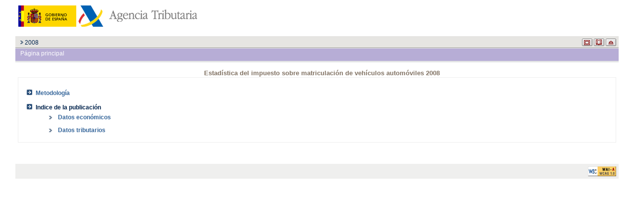

--- FILE ---
content_type: text/html
request_url: https://sede.agenciatributaria.gob.es/AEAT/Contenidos_Comunes/La_Agencia_Tributaria/Estadisticas/Publicaciones/sites/matriculaciones/2008/home8671.html
body_size: 3640
content:
<html lang="es" xml:lang="es" xmlns="http://www.w3.org/1999/xhtml">
<head>
  <title>Estadística del impuesto de matriculación: Página principal</title>
  <meta http-equiv="Content-Type" content="text/html; charset=ISO-8859-1">
  <meta http-equiv="expires" content="0">
  <meta http-equiv="Cache-Control" content="no-cache">
  <meta name="date" content="13/03/09 9:40">
  <link rel="stylesheet" type="text/css" href="Temas/comun/css/estudios.css">
  <link rel="stylesheet" type="text/css" media="screen" href="Temas/matriculaciones/css/hoja.css">
  <link rel="stylesheet" type="text/css" media="print" href="Temas/print/css/hoja.css">
  <link rel="stylesheet" type="text/css" href="Temas/matriculaciones/css/tabla.css">
  <script src="Temas/js/menu/cssmenu.js" type="text/javascript"></script>
  <script src="Temas/js/varios/tabla.js" type="text/javascript"></script>
  <script src="Temas/js/estudios.js" type="text/javascript"></script>
</head>
<body>
<div id="cuerpo">
	<div class="cab">
		<div class="lat_izquierda">
<a title="Ir a la p&aacute;gina de inicio de la Agencia Tributaria" href="/"  style="text-decoration:none; border:0">
			<img src="Temas/comun/img/escudo_gobierno.gif" width="117" height="43" alt="Logo del gobierno de Espa&ntilde;a" style="margin-left:5; margin-top:5"/>
<img src="Temas/comun/img/logomenw.gif" height="43" alt="Logo de la Agencia Tributaria" />
</a>
		</div>
		<div class="lat_derecha">
			<br/>
		</div>
	</div>
	<div>
	</div>
	<!-- CABECERA -->
	<div class="cabecera" xmlns="">
		<div id="cabecera_izquierda"><h1>
		<img src="Temas/comun/img/toolbar/flechanavegacion_2.gif" alt="Flecha de Navegaci&oacute;n" class="flechanav"/> <a href="home8671.html" title="P&aacute;gina principal">2008</a>
		</h1></div>
		<div id="cabecera_derecha">
			<script>if(this.name != "pantalla_completa") {
				document.write('<a href="javascript:pantallaCompleta()" title="Pantalla completa"><img src="Temas/comun/img/toolbar/icoPant.gif" alt="Pantalla completa" border="0"/></a>');
			} else {
				document.write('<a href="javascript:pantallaCompleta()" title="Volver a pantalla normal"><img src="Temas/comun/img/toolbar/icoCerrar.gif" alt="Volver a pantalla normal" border="0"/></a>');
			}
			</script>
							<a href="docs_mapadb2c.html" title="Metodolog&iacute;a"><img src="Temas/comun/img/toolbar/icoMetod.gif" border="0" alt="Metodolog&iacute;a"/></a>
					<a href="mapa0002.html" title="Mapa web"><img src="Temas/comun/img/toolbar/icoMap.gif" border="0" alt="Mapa web"/></a>
		</div>
	</div>
	<!-- SUBCABECERA -->
	<div class="subcabecera">
		<div id="subcabecera_izquierda">Página principal</div>
		<div id="subcabecera_derecha"></div>
	</div>
	<br/>
	<div class="subtitulo" xmlns="">Estadística del impuesto sobre matriculación de vehículos automóviles 2008</div>
	<UL class="menuTab">
	</UL>
<div class="contenido_cuadro">
		<ul id="tree1" class="mktree">
		<li><a href="docs_mapadb2c.html">Metodolog&iacute;a</a></li><br/>
		<li>Indice de la publicaci&oacute;n<ul>
 			<li><a href="home_parcialb169.html">Datos económicos</a></li>
        	<li><a href="home_parcial7f76.html">Datos tributarios</a></li>
		</ul>
		</li>
		</ul>
	</div> <!-- contenido -->
        <br/>
	<br/>
<div class="pie" xmlns="">
	<div align="right" style="display:inline; float:right"><a href="http://www.w3.org/WAI/WCAG1A-Conformance" target="_blank" title="Icono de conformidad con el nivel A de las directrices de accesibilidad del W3C-WAI"><img src="Temas/comun/img/w3c.gif" alt="Icono de conformidad con el nivel A de las directrices de accesibilidad del W3C-WAI" border="0"/></a></div>
</div>
</div><!-- cuerpo -->
</body>
</html>

--- FILE ---
content_type: text/css
request_url: https://sede.agenciatributaria.gob.es/AEAT/Contenidos_Comunes/La_Agencia_Tributaria/Estadisticas/Publicaciones/sites/matriculaciones/2008/Temas/comun/css/estudios.css
body_size: 293
content:
@import url("tabla/tabla.css"); 
@import url("doc/capitulo.css");
@import url("bloques/contenido.css");
@import url("bloques/notas.css");
@import url("bloques/institucional.css");
@import url("bloques/menu.css");
@import url("bloques/bloques.css");
@import url("bloques/cabeceras.css");








--- FILE ---
content_type: text/css
request_url: https://sede.agenciatributaria.gob.es/AEAT/Contenidos_Comunes/La_Agencia_Tributaria/Estadisticas/Publicaciones/sites/matriculaciones/2008/Temas/matriculaciones/css/hoja.css
body_size: 673
content:
.cabecera {
	border-top-width: 1px;
	border-top-style: solid;
	border-top-color: #FFFFFF;
}

.subcabecera {
	color: #FFFFFF;
	background-color: #B7ADD6;
}

.menuTab A:hover, .menuTab A:active,
.menu A:hover, .menu A:active {
	background-color: #EEEEEE;
	color: #666666;
}
.submenu A {
	COLOR: #00234C;
	background-color: #FBFBFB;
}

.menu_pest {
	text-align:center;
	z-index: 1;
	vertical-align: middle;
	background-color: #CCCCCC;
	background-image: url(../../comun/img/toolbar/fondo_menu.gif);
	background-repeat:  repeat-x;
	min-height: 23px;
	height: 10px;
	margin-right: 5px;
	margin-left: 5px;
	margin-top: 5px;
	margin-bottom: 0px;
	border: 0px solid #FFFFFF;
}






--- FILE ---
content_type: text/css
request_url: https://sede.agenciatributaria.gob.es/AEAT/Contenidos_Comunes/La_Agencia_Tributaria/Estadisticas/Publicaciones/sites/matriculaciones/2008/Temas/matriculaciones/css/tabla.css
body_size: 3690
content:
/* *********************** */
/* TABLA                   */
/* *********************** */
TABLE {
	align: center;
	border: 0;
   	cellspacing=2;
   	cellpadding=2;
	background-position: center;
	BORDER-RIGHT: 0px; 
	BORDER-TOP: 0px; 
	VERTICAL-ALIGN: top; 
	BORDER-LEFT: 0px; 
	WIDTH: auto; 
	BORDER-BOTTOM: 0px; 
	empty-cells: show
}


th.corner-heading{ background-color: #FFFFFF; border: none; }

/* Cabecera principal y esquina superior izquierda */
th.heading-heading
{
	color : #000000;
	text-align: center;
	vertical-align: middle;
	white-space: normal;
	padding: 1px;
	font-weight: bold;
	background-color: #ECEAF5;

}

/* Cabeceras impares*/
th.row-heading-span
{
	background-color : #EBECE8;
	color : #000000;
	vertical-align: top;
	font-weight: bold;
}

th.row-heading-odd,
th.row-heading-even
{
	color : #6B6B6B;
	vertical-align: middle;
	font-weight: bold;
	text-align: left;
}

th.row-heading-even { background-color : #E6E6E6; white-space: normal;}
th.row-heading-odd  { background-color : #F8F8F8; white-space: normal}
th.row-heading-v  { background-color : #F8F8F8; white-space: normal; writing-mode:tb-rl; filter:flipv fliph; 	color : #6B6B6B; vertical-align: middle; font-weight: bold; text-align: center;
}

th.column-heading,
th.column-heading-even
{
	background-color : #F8F8F8;
	color : #333333;
	white-space: wrap;
	text-align:center;
	vertical-align: middle;
	font-weight: bold;
}

/* Cabeceras pares*/


th.column-heading-odd
{
	background-color : #E6E6E6;
	color : #000000;
	white-space: wrap;
	text-align:center;
	vertical-align: middle;
	font-weight: bold;
}

th.column-heading-span
{
	white-space: wrap;
	text-align:center;
	vertical-align: middle;
	color: #000000;
	font-weight: bold;
	background-color: #E4E2F1;
}


/* *********************** */
/* CELDAS                  */
/* *********************** */
td.cell-even, 
td.cell-odd
{
	color : #333333;
	text-align: right;
	white-space: wrap;
	padding-right: 2px;
	padding-left: 2px;
	vertical-align: middle;
}

th.row-heading-v2  { 
text-size:1em ;
background-color : #DBDBDB; 
writing-mode:tb-rl; 
filter: fliph flipv; 	
color : #000000; 
vertical-align: middle; 
font-weight: bold; 
text-align: center;
}

td.cell-negrita
{
    background-color: #DBDBDB;
	color : #333333;
	text-align: right;
	vertical-align: middle;
	white-space: wrap;
	padding-right: 2px;
	padding-left: 2px;
	font-weight: bold;
}

td.cell-even { background-color: #F5F5F5;}
td.cell-odd { background-color: #FFFFFF;}

.unidad {
	text-align: right;
}

.depth_0 td {
	text-align: right;
	background-color : #F4F4F4;
	color: #000000;
}
.depth_1 td {
	text-align: right;
	background-color : #FCFCFC;
	color: #333333;
}
.depth_2 td { text-align: right; background-color : #FFFFFF;}
.depth_3 td { text-align: right; background-color : #FFFFFF; }
.depth_4 td { text-align: right; background-color : #FFFFFF;}
.depth_5 td { text-align: right; background-color : #FFFFFF;}
.depth_6 td { text-align: right; background-color : #FFFFFF;}

.depth_0 th {
	text-align: left;
	background-color : #EAEAEA;
	color: #000000;
}
.depth_1 th {
	text-align: left;
	background-color : #F4F4F4;
	color: #333333;
}
.depth_2 th {
	text-align: left;
	background-color : #F8F8F8;
	color: #666666;
}
.depth_3 th {
	text-align: left;
	background-color : #FFFFFF;
	font-weight: normal;
	color: #999999;
}
.depth_4 th { text-align: left; font-size: 0.85em; background-color : #FFFFFF;
	font-weight: normal;
	color: #999999;
}

.depth_5 th { text-align: left; font-size: 0.85em; background-color : #FFFFFF; 	font-weight: normal;
	color: #999999;
}

.depth_6 th { text-align: left; font-size: 0.85em; background-color : #FFFFFF; 	font-weight: normal;
	color: #999999;
}


--- FILE ---
content_type: text/css
request_url: https://sede.agenciatributaria.gob.es/AEAT/Contenidos_Comunes/La_Agencia_Tributaria/Estadisticas/Publicaciones/sites/matriculaciones/2008/Temas/comun/css/tabla/tabla.css
body_size: 1040
content:
TABLE {
	align: center;
	border: 0;
	background-position: center;
	BORDER-RIGHT: 0px; 
	BORDER-TOP: 0px; 
	VERTICAL-ALIGN: top; 
	BORDER-LEFT: 0px; 
	WIDTH: auto; 
	BORDER-BOTTOM: 0px; 
	empty-cells: show
}

th {
  font-family: Verdana, Geneva, Arial, Helvetica, sans-serif;
  font-size :xx-small;
  border: 1px solid #EEEEEE;
}
td {
  font-family: Verdana, Geneva, Arial, Helvetica, sans-serif;
  font-size :xx-small;
}

.notas TABLE {
	align: center;

   	cellspacing=1px;
   	cellpadding=1px;
	background-position: center;
	VERTICAL-ALIGN: top;
	BORDER: 0px;
	WIDTH: auto;
	empty-cells: show;
	background-color: #EAEAEA;
	margin:5px 0px 5px 15px;
}

.notas th {
	font-weight: normal;
	border: none;
	background-color: #F4F4F4;
	text-align: center;
	FONT: 75% "Microsoft sans serif",Arial,Helvetica,sans-serif;
	font-size: xx-small;
	color: #737373;
}

.notas td {
	FONT: 75% "Microsoft sans serif",Arial,Helvetica,sans-serif;
	color: #737373;
	font-weight: normal;
	background-color: #FBFBFB;
	text-align: right;
	font-size: xx-small;
}


--- FILE ---
content_type: text/css
request_url: https://sede.agenciatributaria.gob.es/AEAT/Contenidos_Comunes/La_Agencia_Tributaria/Estadisticas/Publicaciones/sites/matriculaciones/2008/Temas/comun/css/doc/capitulo.css
body_size: 477
content:
.capitulo {
	text-align: justify;
	font-weight: normal;
	z-index: 1;
	border: 1px solid #EEEEEE;
	background-color: #FFFFFF;
	padding: 10pt;
	margin-right: 10px;
	margin-left: 10px;
	width: 100%;
	height: 100%;
}

.subcapitulo {
	margin-left: 10px;
}


.capitulo UL LI {
	DISPLAY: list-item;
	LIST-STYLE-IMAGE: none;
	MARGIN-BOTTOM: 5px;
	PADDING-BOTTOM: 0px;
	list-style-type: square;
	list-style-position: outside;
	font-weight: normal;
	color: #000000;
	margin-left: 30px;
}

--- FILE ---
content_type: text/css
request_url: https://sede.agenciatributaria.gob.es/AEAT/Contenidos_Comunes/La_Agencia_Tributaria/Estadisticas/Publicaciones/sites/matriculaciones/2008/Temas/comun/css/bloques/contenido.css
body_size: 1567
content:
.contenido_cuadro {
	text-align: center;
	z-index: 1;
	padding: 10 10 10 10;
	background-color: #FFFFFF;
	border: 1px solid #EEEEEE;
	min-height: 32px;
	margin-right: 10px;
	margin-left: 10px;
	margin-bottom: 5px;
}
.contenido_cuadro table { 
/* necesario para NS */
margin-left:auto;
margin-right:auto;
text-align:center;
}
.contenido_cuadro {
display:inherit;
}
.contenido_cuadro LI {
	MARGIN-TOP: 0px; MARGIN-BOTTOM: 1px; PADDING-BOTTOM: 0px; MARGIN-LEFT: 2px; PADDING-TOP: 0px; TEXT-ALIGN: justify
}
.contenido_cuadro OL {
	MARGIN-LEFT: 28px; COLOR: #333333
}
.contenido_cuadro UL LI {
	color: #00234c;
	font-size: 1em;
	font-weight: bold;
	font-variant: normal;
	margin-right: 5px;
	margin-left: 25px;
	list-style-image: url(../../img/fondo/flecha.gif);
	list-style-position: outside;
}
.contenido_cuadro UL UL LI,
.contenido_cuadro UL LI UL LI {
	font-size: 1em;
	list-style-image: url(../../img/fondo/flecha_gral.gif);
	list-style-image: url(../../img/fondo/flecha_gral.gif);
	list-style-position: outside;
	font-weight: bold;
	margin-left: 40px;
	padding:5px;
}
.contenido_cuadro UL LI UL LI UL LI{
	padding-top: 1px;
	font-weight: normal;
}
.contenido_cuadro UL LI UL LI UL LI UL LI{
	font-size: 0.9em;
	list-style-image: url(../../img/fondo/guion.gif);
}
.contenido_cuadro UL LI UL LI UL LI UL LI UL LI{
	list-style-image: none;
}
.contenido_cuadro  A {
	text-decoration: none; 
	color: #37679B;
}
.contenido_cuadro A:visited { color: #2C517B; }
.contenido_cuadro A:hover, .cabecera A:active {
	text-decoration: underline;
	border: none;
	color: #2C517B;
}


--- FILE ---
content_type: text/css
request_url: https://sede.agenciatributaria.gob.es/AEAT/Contenidos_Comunes/La_Agencia_Tributaria/Estadisticas/Publicaciones/sites/matriculaciones/2008/Temas/comun/css/bloques/institucional.css
body_size: 2587
content:
BODY {
	PADDING-RIGHT: 0px; PADDING-LEFT: 0px; BACKGROUND: #ffffff; PADDING-BOTTOM: 0px; MARGIN: 0px; WIDTH: 100%; PADDING-TOP: 0px; TEXT-ALIGN: justify
}
H1 {
	PADDING-RIGHT: 0px; PADDING-LEFT: 0px; PADDING-BOTTOM: 0px; MARGIN: 0px; FONT: bold 1em/1.2em Tahoma,"Microsoft sans serif",Arial,Helvetica,sans-serif; VERTICAL-ALIGN: baseline; COLOR: #00234c; PADDING-TOP: 0px
}
H2 {
	PADDING-RIGHT: 0px; MARGIN-TOP: 1.4em; PADDING-LEFT: 0px; FONT-WEIGHT: bold; FONT-SIZE: 95%; MARGIN-BOTTOM: 1em; PADDING-BOTTOM: 0px; VERTICAL-ALIGN: baseline; COLOR: #000; PADDING-TOP: 0px
}
H3 {
	PADDING-RIGHT: 0px; MARGIN-TOP: 1em; PADDING-LEFT: 0px; FONT-WEIGHT: bold; FONT-SIZE: 95%; MARGIN-BOTTOM: 1em; PADDING-BOTTOM: 0px; VERTICAL-ALIGN: baseline; COLOR: #00234c; PADDING-TOP: 0px
}
H4 {
	PADDING-RIGHT: 0px; MARGIN-TOP: 1em; PADDING-LEFT: 0px; FONT-WEIGHT: bold; FONT-SIZE: 95%; MARGIN-BOTTOM: 1em; PADDING-BOTTOM: 0px; VERTICAL-ALIGN: baseline; COLOR: #333333; PADDING-TOP: 0px
}
HTML {
	BORDER-RIGHT: 0px; BORDER-TOP: 0px; FONT: 75% "Microsoft sans serif",Arial,Helvetica,sans-serif; BORDER-LEFT: 0px; BORDER-BOTTOM: 0px
}
LI {
	MARGIN-TOP: 0px; MARGIN-BOTTOM: 1px; PADDING-BOTTOM: 0px; MARGIN-LEFT: 2px; PADDING-TOP: 0px; TEXT-ALIGN: justify
}
UL {
	MARGIN-TOP: 0px;
	DISPLAY: block;
	margin-left: 5px;
}
.oculto {
	DISPLAY: none
}
.centercontenido {
	TEXT-ALIGN: center
}
.derechacontenido {
	TEXT-ALIGN: right
}
.textorojo {
	COLOR: #990000
}
.derecha {
	TEXT-ALIGN: right
}
.izquierda {
	TEXT-ALIGN: left
}
.justificado {
	TEXT-ALIGN: justify
}
.bold {
	FONT-WEIGHT: bold
}
.boldc {
	FONT-WEIGHT: bold; VERTICAL-ALIGN: middle
}
.uline {
	TEXT-DECORATION: underline
}
.istyle {
	FONT-STYLE: italic
}
.sd {
	LIST-STYLE-TYPE: upper-roman
}
FORM {
	PADDING-RIGHT: 0px; PADDING-LEFT: 0px; PADDING-BOTTOM: 0px; MARGIN: 0px; PADDING-TOP: 0px
}
.color { COLOR: #00234c; TEXT-DECORATION: underline }
.link  { COLOR: #00234c; TEXT-DECORATION: underline }
A:hover {TEXT-DECORATION: underline}/*COLOR: #000*/
A 		{ TEXT-DECORATION: none }
.ii { FONT-WEIGHT: bold; FONT-SIZE: 95%; MARGIN-LEFT: 8px; VERTICAL-ALIGN: bottom; COLOR: #00234c }
.c  { FONT-WEIGHT: bold; FONT-SIZE: 95%; MARGIN-LEFT: 8px; VERTICAL-ALIGN: bottom; COLOR: #ffffff }
.ep { FONT-WEIGHT: bold; FONT-SIZE: 95%; MARGIN-LEFT: 8px; VERTICAL-ALIGN: bottom; COLOR: #ffffff }
.ec { FONT-WEIGHT: bold; FONT-SIZE: 95%; MARGIN-LEFT: 8px; VERTICAL-ALIGN: bottom; COLOR: #ffffff }
.daz { FONT-WEIGHT: bold; FONT-SIZE: 95%; MARGIN-LEFT: 8px; VERTICAL-ALIGN: bottom; COLOR: #00234c }
.grals { FONT-SIZE: 95%; COLOR: #333333; TEXT-DECORATION: none }

--- FILE ---
content_type: text/css
request_url: https://sede.agenciatributaria.gob.es/AEAT/Contenidos_Comunes/La_Agencia_Tributaria/Estadisticas/Publicaciones/sites/matriculaciones/2008/Temas/comun/css/bloques/menu.css
body_size: 2549
content:
.menuTab {
	z-index: 100;
	display:block;
	font-size: 0.8em;
	margin:0px 0px 1px 10px;
}
.menuTab a {
	background-image: url(../../img/fondo/latosc.gif);
	background-repeat: no-repeat;
	background-color: #EEEEEE;
	color: #666666;
	padding: 5px 7px 2px 7px;
	margin: 0px 0px 0px 3px;
}
.menuTab li, ul{
	list-style-type: none;
	list-style: none outside;
	display: inline;
	padding: 0px 0px 0px 1px;
}
.menu A {
	margin: 0px 0px 0px 3px;
	TEXT-DECORATION: underline;
	color: #FFFFFF;
	font-size: 0.8em;
	font-weight: bold;
}
.menu li, ul{
	list-style-type: none;
	list-style: none outside;
	display: inline;
	margin:0px;
	text-indent: 0pt;
	padding-left: 1px;
	font-weight: bold;
}
.menu img { margin: 0px 3px 0px 3px; }
.menuTab A:hover, .menuTab A:active,
.menu A:hover, .menu A:active {
	margin: 0px 0px 0px 3px;
	text-decoration:none;
}
.submenu {
	visibility: hidden;
	z-index: 100;
	position:absolute;
	padding: 1px 1px 1px 1px;
}
.submenu li, 
.submenu ul{
	display: list-item;
	list-style-type: none;
	width: 260px;
	overflow: visible;
	text-align: left;
}
.submenu A {
	TEXT-DECORATION: none;
	display:block;
	padding:2px;
	text-decoration:none;
	border: 1px outset #EEEEEE;
	background-image: none;
}
.submenu A:hover, A:active {
	background-image: none;
}
.menu_pest {
clear:both;
}
.menu_pest UL LI {
	LIST-STYLE-IMAGE: none;
	LIST-STYLE-TYPE: none;
	font-size: 0.95em;
}
LI.centroinfoag {
	BACKGROUND: url(../../img/toolbar/menu_institucional_off.gif) no-repeat; FLOAT: left; MARGIN-BOTTOM: 0px; MARGIN-LEFT: 0px; WIDTH: 163px; PADDING-TOP: 5px; HEIGHT: 22px
}
LI.centroinfoagon {
	BACKGROUND: url(../../img/toolbar/menu_institucional_on.gif) no-repeat; FLOAT: left; MARGIN-BOTTOM: 0px; MARGIN-LEFT: 0px; WIDTH: 163px; PADDING-TOP: 5px; HEIGHT: 22px
}
LI.centroinfoci {
	BACKGROUND: url(../../img/toolbar/menu_ciud_off.gif) no-repeat; FLOAT: left; MARGIN-BOTTOM: 0px; MARGIN-LEFT: 0px; WIDTH: 145px; PADDING-TOP: 5px; HEIGHT: 22px
}
LI.centroinfodi {
	BACKGROUND: url(../../img/toolbar/menu_directorio_off.gif) no-repeat; FLOAT: right; MARGIN-BOTTOM: 0px; MARGIN-LEFT: 0px; WIDTH: 103px; PADDING-TOP: 6px; HEIGHT: 22px; 	text-align: right;
}
LI.centroinfoem {
	PADDING-RIGHT: 0px; PADDING-LEFT: 0px; BACKGROUND: url(../../img/toolbar/menu_emp_off.gif); FLOAT: left; MARGIN-BOTTOM: 0px; MARGIN-LEFT: 0px; WIDTH: 175px; MARGIN-RIGHT: 0px; PADDING-TOP: 5px; HEIGHT: 22px
}
LI.centroinfoen {
	BACKGROUND: url(../../img/toolbar/menu_en_off.gif); FLOAT: left; MARGIN-BOTTOM: 0px; MARGIN-LEFT: 0px; WIDTH: 162px; PADDING-TOP: 5px; HEIGHT: 22px
}

--- FILE ---
content_type: text/css
request_url: https://sede.agenciatributaria.gob.es/AEAT/Contenidos_Comunes/La_Agencia_Tributaria/Estadisticas/Publicaciones/sites/matriculaciones/2008/Temas/comun/css/bloques/bloques.css
body_size: 1358
content:
.cab {
	background-color: #FFFFFF;
	z-index: 1;
	min-height: 50px;
	margin-right: 10px;
	margin-left: 5px;
	margin-top: 5px;
	height: 65px;
	border: 1px solid #FFFFFF;
}
.lat_izquierda {
	position: relative;
	visibility: visible;
	float: left;
	height: auto;
}
.lat_derecha {
	visibility: visible;
	align: right;
	float: right;
	width: auto;
	height: auto;
	text-align: right;
}
#cabecera_izquierda {
	position: relative;
	visibility: visible;
	float: left;
	height: auto;
}
#cabecera_derecha {
	visibility: visible;
	float: right;
	width: auto;
	display: inline;
}
#subcabecera_izquierda {
	overflow: visible;
	position: relative;
	visibility: visible;
	float: left;
	height: auto;
	width: auto;
}
#subcabecera_derecha {
	overflow: visible;
	visibility: visible;
	float: right;
	width: auto;
	display: inline;
}
#cuerpo {
	width: 96%;
	left: 2%;
	position: absolute;
	z-index: 101;
}
.lateralIzqd {
	position: absolute;
	height: 100%;
	width: 2%;
	left: 0px;
	top: 0px;
}
.lateralDcho {
	top: 0%;
	height: 100%;
	width: 2%;
	overflow: visible;
	position: relative;
	visibility: visible;
	float: right;
	top: 0px;
	left: 0px;
	z-index: 1;
}
.SubPie {
	width: 100%;
	display: block;
}
.FondoIzq {
	position: absolute;
	height: 2%;
	width: 2%;
	bottom: 0px;
	left: 0px;
}
.FondoDcha {
	position: absolute;
	height: 2%;
	width: 2%;
	right: 0px;
	bottom: 0px;
}


--- FILE ---
content_type: text/css
request_url: https://sede.agenciatributaria.gob.es/AEAT/Contenidos_Comunes/La_Agencia_Tributaria/Estadisticas/Publicaciones/sites/matriculaciones/2008/Temas/comun/css/bloques/cabeceras.css
body_size: 2745
content:
.cabecera {
	z-index: 1000;
	padding: 5px 5px 5px 10px;
	background-color: #e6e5e2;
	min-height: 13px;
	height: 1px;
	margin-right: 5px;
	margin-left: 5px;
	border-bottom-width: 1px;
	border-bottom-style: solid;
	border-bottom-color: #999999;
	visibility: visible;
	overflow: visible;
}
otro{
	width: 100%;
	vertical-align: middle;
	background-color: #e6e5e2;
	margin-right: 5px;
	margin-left: 5px;
	padding-top: 5px;
	padding-right: 5px;
	padding-left: 5px;
	border-bottom-width: 1px;
	border-bottom-style: solid;
	border-bottom-color: #999999;
}
cabecera img {
	z-index: 1;
	visibility: hidden;
	border: 0;
}
cabecera A img{
	z-index: 1;
	border: none;
}
.cabecera H1 A {
	font-weight: normal;
	display: inline;
	background-position: center;
	vertical-align: middle;
	font-family: Arial, Helvetica, sans-serif;
	color: #00234C;
}
.cabecera A:hover,
.cabecera A:active,
.cabecera H1 {
	display: inline;
	background-position: center;
	vertical-align: middle;
}
.cabecera A{
	MARGIN: 0px;
	TEXT-DECORATION: none;
	top: 5px;
	font-weight: normal;
	border: none;
	text-decoration: none; 
}
.subtitulo {
	color: #827364;
	font-size: 1.1em;
	font-weight: bold;
	font-variant: normal;
	margin-right: 5px;
	margin-left: 25px;
	text-align: center;
	vertical-align: middle;
}
.cabecera A:hover, .cabecera A:active {
	text-decoration: underline; 
}
.subcabecera {
	height: 20px;
	min-height: 13px;
	z-index: 100;
	padding: 3px 5px 2px 10px;
	margin-right: 5px;
	margin-left: 5px;
	border-bottom-width: medium;
	border-bottom-style: solid;
	border-bottom-color: #E4E5E5;
	border-top-width: 1px;
	border-top-style: solid;
	border-top-color: #EEEEEE;
}
.pie A {
	color: #666666;
	MARGIN: 0px;
	TEXT-DECORATION: underline;
	top: 5px;
	font-size: xx-small;
}
.pie A:hover, .pie A:active {
	text-decoration:none;
	font-size: xx-small;
}
.pie {
	color: #666666;
	vertical-align: middle;
	background-color: #EFEFEE;
	z-index: 1;
	min-height: 15px;
	margin-top: 10px;
	margin-bottom: 15px;
	margin-right: 5px;
	margin-left: 5px;
	padding-top: 5px;
	padding-bottom: 10px;
	padding-right: 5px;
	padding-left: 5px;
	bottom: 5px;
	position: static;
}
.lateralIzqd {
	BACKGROUND: url(../../img/fondo/fondolat_iz.gif) right 50%;
    z-index:101;
	background-image: url(../../img/fondo/fondolat_iz.gif);
}
.lateralDcho {
	BACKGROUND: url(../../img/fondo/fondolat_dcho.gif) left 50%;
    z-index:101;
	background-image: url(../../img/fondo/fondolat_dcho.gif);
}
.SubPie {
	BACKGROUND: url(../../img/fondo/fondobottom.gif) 50% top;
    z-index:101;
	width: 100%;
}
.FondoIzq {
	BACKGROUND: #ECECEC url(../../img/fondo/fondobottom_iz.gif) right top;
    z-index:101;
}
.FondoDcha {
	BACKGROUND: #F2F1F0 url(../../img/fondo/fondobottom_dcha.gif) left top;
    z-index:101;
}


--- FILE ---
content_type: text/css
request_url: https://sede.agenciatributaria.gob.es/AEAT/Contenidos_Comunes/La_Agencia_Tributaria/Estadisticas/Publicaciones/sites/matriculaciones/2008/Temas/print/css/hoja.css
body_size: 4084
content:
.cabecera {
	border-top-width: 1px;
	border-top-style: solid;
	border-top-color: #FFFFFF;
}

.subcabecera {
	color: #FFFFFF;
	background-color: #B7ADD6;
}

.menuTab A:hover, .menuTab A:active,
.menu A:hover, .menu A:active {
	background-color: #EEEEEE;
	color: #666666;
}
.submenu A {
	COLOR: #00234C;
	background-color: #FBFBFB;
}

.menu_pest {
	text-align:center;
	z-index: 1;
	vertical-align: middle;
	background-color: #CCCCCC;
	background-image: url(../../comun/img/toolbar/fondo_menu.gif);
	background-repeat:  repeat-x;
	min-height: 23px;
	height: 10px;
	margin-right: 5px;
	margin-left: 5px;
	margin-top: 5px;
	margin-bottom: 0px;
	border: 0px solid #FFFFFF;
}


/*******************************************************/
/* Bloques ocultos                                                                                   */
/*******************************************************/
#subcabecera_izquierda,
#subcabecera_derecha ,
#cabecera_izquierda,
#cabecera_derecha {
	visibility: hidden;
	display: none;
}

.subcabecera ,
.lat_derecha ,
.FondoIzq ,
.FondoDcha ,
.menu_pest,
.cabecera,
.submenu ,
.menu,
.menuTab,
.pie,
.FondoIzq ,
.FondoDcha ,
.lateralIzqd ,
.lateralDcho { 	visibility: hidden;
	display: none;
}

/*******************************************************/
/* Bloques                                                                                              */
/*******************************************************/
#cuerpo {
	width: 100%;
	position: relative;
	left: 0%;
}

.lat_izquierda {
	width: 100%;
	float: right;
	text-align: right;
}

/*******************************************************/
/* Contenidos                                          */
/*******************************************************/
.oculto {
	visibility: visible;
	display: inline;
}

.titulo {
	color: #000000;
	font-size: 2em;
	font-weight: bolder;
	margin-right: 5px;
	margin-left: 25px;
	text-align: left;
	vertical-align: middle;
	border-bottom-width: thin;
	border-bottom-style: solid;
	border-bottom-color: #999999;
	text-transform: uppercase;
}

.subtitulo {
	color: #00234C;
	font-size: 1.5em;
	font-weight: bolder;
	font-variant: small-caps;
	margin: 0px 0px 10px 25px;
	text-align: left;
	vertical-align: middle;
	border-bottom-width: 1px;
	border-bottom-style: dotted;
	border-bottom-color: #999999;
	text-transform: uppercase;
}

.capitulo {
	text-align: justify;
	font-weight: normal;
	z-index: 1;
	border: none;
	background-color: #FFFFFF;
	width: 100%;
	height: 100%;
	padding: 0 0 0 20;
}

.capitulo UL LI {
	DISPLAY: list-item;
	LIST-STYLE-IMAGE: none;
	MARGIN-BOTTOM: 5px;
	PADDING-BOTTOM: 0px;
	list-style-type: square;
	list-style-position: outside;
	font-weight: normal;
	color: #000000;
	margin-left: 30px;
}

.subcapitulo {
	margin-left: 10px;
}

.contenido_cuadro {
	text-align:center;
}


.contenido_cuadro UL LI {
	word-spacing: normal;
	color: #00234c;
	font-size: 1em;
	font-weight: bold;
	font-variant: normal;
	margin-right: 5px;
	margin-left: 25px;
	list-style-image: url(../../comun/img/fondo/flecha.gif);
	list-style-position: outside;
	
	MARGIN-BOTTOM: 5px;
	PADDING-BOTTOM: 0px;
	
}

.no-flecha {
	list-style-image: none;
	list-style-type: none;
	display: list-item;
}


.contenido_cuadro UL LI UL LI {
	font-size: 1em;
	list-style-image: none;
	list-style-image: url(../../comun/img/fondo/flecha_gral.gif);
	list-style-position: outside;
	font-weight: bold;
	padding-top: 5px;
	
	MARGIN-BOTTOM: 5px;
	PADDING-BOTTOM: 0px;
	
}

.contenido_cuadro UL LI UL LI UL LI{
	padding-top: 1px;
	font-weight: normal;
	
	MARGIN-BOTTOM: 5px;
	PADDING-BOTTOM: 0px;
	
}
.contenido_cuadro UL LI UL LI UL LI UL LI{
	font-size: 0.9em;
	list-style-image: url(../../comun/img/fondo/guion.gif);
	
	MARGIN-BOTTOM: 5px;
	PADDING-BOTTOM: 0px;
	
}
.contenido_cuadro UL LI UL LI UL LI UL LI UL LI{
	list-style-image: none;
}

.contenido_cuadro  A {
	text-decoration: none; 
	color: #00234c;
}

.contenido_cuadro A:visited { color: #2C517B; }
.contenido_cuadro A:hover, .cabecera A:active {
	text-decoration: underline;
	border: none;
	color:  #2C517B; 
}


--- FILE ---
content_type: application/x-javascript
request_url: https://sede.agenciatributaria.gob.es/AEAT/Contenidos_Comunes/La_Agencia_Tributaria/Estadisticas/Publicaciones/sites/matriculaciones/2008/Temas/js/estudios.js
body_size: 4785
content:
// Funciones para el mapa (intercambio de imagenes)
function MM_preloadImages() { //v3.0
  var d=document; if(d.images){ if(!d.MM_p) d.MM_p=new Array();
    var i,j=d.MM_p.length,a=MM_preloadImages.arguments; for(i=0; i<a.length; i++)
    if (a[i].indexOf("#")!=0){ d.MM_p[j]=new Image; d.MM_p[j++].src=a[i];}}
}

function MM_swapImgRestore() { //v3.0
  var i,x,a=document.MM_sr; for(i=0;a&&i<a.length&&(x=a[i])&&x.oSrc;i++) x.src=x.oSrc;
}

function MM_findObj(n, d) { //v4.01
  var p,i,x;  if(!d) d=document; if((p=n.indexOf("?"))>0&&parent.frames.length) {
    d=parent.frames[n.substring(p+1)].document; n=n.substring(0,p);}
  if(!(x=d[n])&&d.all) x=d.all[n]; for (i=0;!x&&i<d.forms.length;i++) x=d.forms[i][n];
  for(i=0;!x&&d.layers&&i<d.layers.length;i++) x=MM_findObj(n,d.layers[i].document);
  if(!x && d.getElementById) x=d.getElementById(n); return x;
}

function MM_swapImage() { //v3.0
  var i,j=0,x,a=MM_swapImage.arguments; document.MM_sr=new Array; for(i=0;i<(a.length-2);i+=3)
   if ((x=MM_findObj(a[i]))!=null){document.MM_sr[j++]=x; if(!x.oSrc) x.oSrc=x.src; x.src=a[i+2];}
}


// Funciones para el pasar a pantalla completa
function pantallaCompleta() {
	if(this.name != "pantalla_completa") {
		window.open(document.URL, "pantalla_completa", "fullscreen=yes");
	} else {
		window.close();
	}
}

function ayuda_pantallaCompleta() {
	if(this.name != "pantalla_completa") {
		window.status="Pasar a pantalla completa"
	} else {
		window.status="Volver a modo normal"
	}
	setTimeout("window.status=''",2400);
}

var copytoclip=1

// Funciones para copiar en el portapapeles
function CopiarPortapapeles() {
  var temp=eval(document.body)
  if (document.all&&copytoclip==1){
     rango=temp.createTextRange()
     rango.execCommand("Copy")
     window.status="Contenido copiado al portapapeles"
     setTimeout("window.status=''",2400);
  }
}

function CopyTableToClipboard(id) {
  var temp=eval(document.body)
  if (document.all&&copytoclip==1){
     rango=temp.createTextRange()
     rango.execCommand("Copy")
     window.status="Contenido copiado al portapapeles"
     setTimeout("window.status=''",2400);
  }
}


function MostrarImagen(url, altura, anchura) {
  ventana = open (url,"Imagen","toolbar=no,location=no,directories=no,status=no, menubar=no,scrollbars=yes,resizable=no,left=150,top=100,width="+(anchura+150)+",height="+(altura+100));
  ventana.focus();
}





function CopyCrossClipboard (texto) {
  // CASO IE
  if (window.clipboardData) {
	window.clipboardData.setData("Text",texto);
  }
}

function CopyTable (id, titulo) {
// alert(document.getElementById(id).innerHTML);
	CopyCrossClipboard('<html><head><style type="text/css">@page { mso-page-orientation: landscape; margin:.75in .25in .75in .25in; mso-header-margin:.5in; mso-footer-margin:.4in; mso-footer-data:"&C Página %P de &N Fecha: &D Hora: &T "; } th { vertical-align: middle; text-align: left; white-space: nowrap; width:65pt; border:.5pt solid windowtext; background:#333399; color:white; } col {mso-width-source:auto;} .style0 {mso-number-format:General; text-align:general; vertical-align:bottom; white-space:nowrap; mso-rotate:0; mso-background-source:auto; mso-pattern:auto; color:windowtext; font-size:10.0pt; font-weight:400; font-style:normal; text-decoration:none; font-family:Arial; mso-generic-font-family:auto; mso-font-charset:0; border:none; mso-protection:locked visible; mso-style-name:Normal; mso-style-id:0;} table {mso-displayed-decimal-separator:"\,"; mso-displayed-thousand-separator:"\.";} tr {mso-height-source:auto;} td {mso-style-parent:style0; padding:0px; mso-ignore:padding; color:windowtext; font-size:9.0pt; font-weight:400; font-style:normal; text-decoration:none; font-family:Arial; mso-generic-font-family:auto; mso-font-charset:0; mso-number-format:General; text-align:general; vertical-align:bottom; border:.5pt solid windowtext; mso-background-source:auto; mso-pattern:auto; mso-protection:locked visible; white-space:nowrap; mso-rotate:0;} .row-heading-odd  {mso-style-parent:style0; font-size:9.0pt; font-weight:700; font-family:Arial, sans-serif; mso-font-charset:0; vertical-align:middle; border:.5pt solid windowtext;} .row-heading-even {mso-style-parent:style0; font-size:9.0pt; font-weight:700; font-family:Arial, sans-serif; mso-font-charset:0; vertical-align:middle; border:.5pt solid windowtext;} .depth_0 th { border:.5pt solid windowtext; background:#333399; color:white; } .depth_1 th { border:.5pt solid windowtext; background:#666699; color:white; }</style></head><body><table><h2>'+ titulo +'</h2>' + document.getElementById(id).innerHTML + '</table></body></html>');
	window.status="Tabla copiada al portapapeles"
	setTimeout("window.status=''",2400);

}


function printWin()
{
	window.print();
	setTimeout("window.close()",100);
}





--- FILE ---
content_type: application/x-javascript
request_url: https://sede.agenciatributaria.gob.es/AEAT/Contenidos_Comunes/La_Agencia_Tributaria/Estadisticas/Publicaciones/sites/matriculaciones/2008/Temas/js/menu/cssmenu.js
body_size: 2865
content:
/*

===================================================
XHTML/CSS/DHTML Semantically correct drop down menu
===================================================
Author: Sam Hampton-Smith
Site: http://www.hampton-smith.com

Description:	This script takes a nested set of <ul>s
		and turns it into a fully functional
		DHTML menu. All that is required is 
		the correct use of class names, and
		the application of some CSS.
		
Use:		Please leave this information at the
		top of this file, and it would be nice
		if you credited me/dropped me an email
		to let me know you have used the menu.
		sam AT hampton-smith.com


---------------------------------------------------
Credits: 	Inspiration/Code borrowed from Dave Lindquist (http://www.gazingus.org)
		Menu hide functionality was aided by some code I found on http://www.jessett.com/

*/


	var currentMenu = null;
	var mytimer = null;
	var timerOn = false;
	var opera = window.opera ? true : false;

	if (!document.getElementById)
		document.getElementById = function() { return null; }
	
	function initialiseMenu(menuId, starterId) {
		var menu = document.getElementById(menuId);
		var starter = document.getElementById(starterId);
	
		if (menu == null || starter == null) return;
			currentMenu = menu;
	
		starter.onmouseover = function() {
			if (currentMenu) {
				currentMenu.style.visibility = "hidden";
				currentMenu = null;
				this.showMenu();
				stopTime();
	        	}
		}
	
		menu.onmouseover = function() {
			if (currentMenu) {
				currentMenu.style.visibility = "hidden";
				currentMenu = null;
				this.showMenu();
	        	}
		}	
	
		starter.showMenu = function() {
			if (!opera) {
				menu.style.left = this.offsetLeft + "px";
				menu.style.top = this.offsetTop + this.offsetHeight + "px";
			}
			else {
				menu.style.left = this.offsetLeft + "px";
				menu.style.top = this.offsetHeight + "px";
			}
			menu.style.visibility = "visible";
			currentMenu = menu;
		}

		starter.onfocus	 = function() {
			this.onmouseover();
		}
	
		starter.onblur	 = function() {
			this.onmouseout();
		}

		menu.showMenu = function() {
			menu.style.visibility = "visible";
			currentMenu = menu;
			stopTime();
		}

		menu.hideMenu = function()  {
			if (!timerOn) {
				 mytimer = setTimeout("killMenu('" + menuId + "');", 2000);
				timerOn = true;
			}
		}

		menu.onmouseout = function(event) {
			this.hideMenu();
		}

		starter.onmouseout = function() {
			menu.hideMenu();
		}
}
	function killMenu(amenu) {
		var menu = document.getElementById(amenu);
		menu.style.visibility = "hidden";
		stopTime();
	}
	function stopTime() {
		if (mytimer) {
		 	 clearTimeout(mytimer);
			 mytimer = null;
			 timerOn = false;
		}
	} 

  window.onload = function() {
	for (i=1;i<=1000;i++) { 
		initialiseMenu("menu"+i, "menu"+i+"Starter");
		initialiseMenu("deploy"+i, "deploy"+i+"Starter") 
	}			
  }

--- FILE ---
content_type: application/x-javascript
request_url: https://sede.agenciatributaria.gob.es/AEAT/Contenidos_Comunes/La_Agencia_Tributaria/Estadisticas/Publicaciones/sites/matriculaciones/2008/Temas/js/varios/tabla.js
body_size: 1286
content:
// Funciones para tablas
function showHideTable(theRow,theImg) {
  if (document.getElementById(theRow+ "_" + 1).style.display == 'none') {
    document.getElementById(theImg).src='Temas/comun/img/table/collapse.gif';
           showTableRecursive(theRow);
  }
  else {
    document.getElementById(theImg).src='Temas/comun/img/table/expand.gif';
    hideTableRecursive(theRow);
  }
}

function hideTableRecursive(theRow) {
  var row, i = 1;
  while (row = document.getElementById(theRow + "_" + i)) {
    row.style.display = 'none';
    if (document.getElementById("img"+theRow + "_" + i))
      document.getElementById("img"+theRow + "_" + i).src='Temas/comun/img/table/expand.gif';

    idrow = theRow + "_" + i;
    i++;
    hideTableRecursive(idrow);
  }
}

function showTableRecursive(theRow) {
  var row, i = 1;
  while (row = document.getElementById(theRow + "_" + i)) {
    row.style.display = 'block'

    idrow = theRow + "_" + i;
    i++;
  }
}

function OcultarTabla() {

  if (document.all)
    for(i=1;document.getElementById("tr_" + i);i++) {
      var theRow = "tr_" + i;
      var theImg = "img" + theRow;
      if (document.getElementById(theImg))
        document.getElementById(theImg).src='Temas/comun/img/table/expand.gif';
      hideTableRecursive(theRow);
    }
}